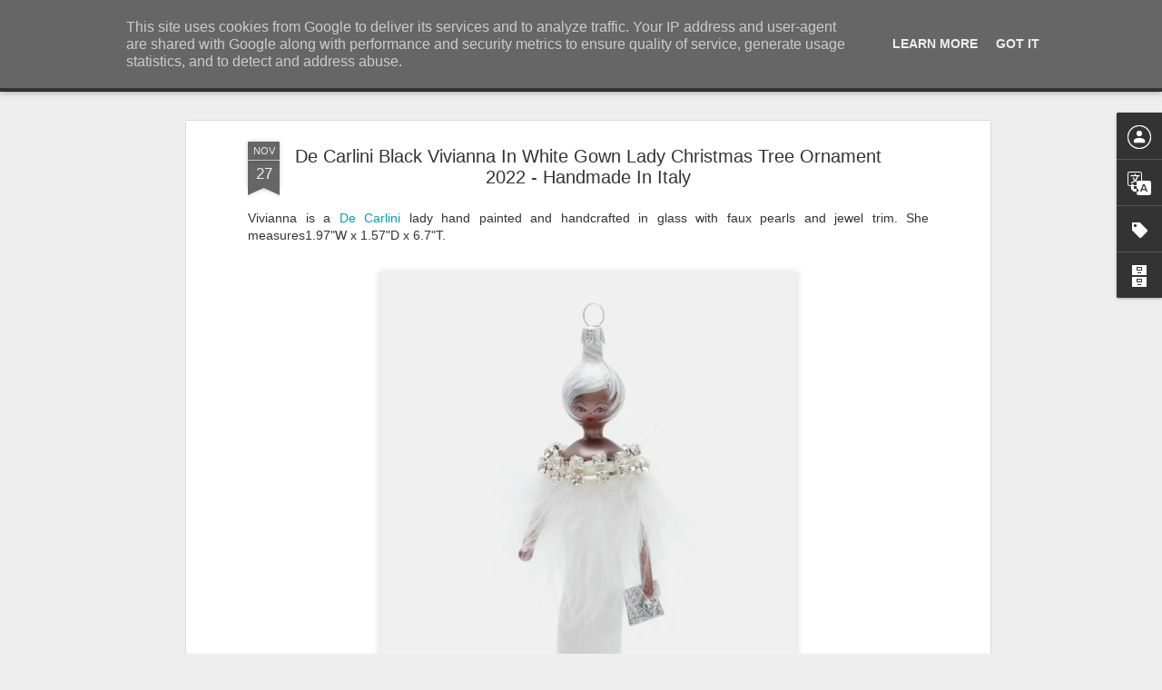

--- FILE ---
content_type: text/javascript; charset=UTF-8
request_url: http://www.satchel.me.uk/?v=0&action=initial&widgetId=Label1&responseType=js&xssi_token=AOuZoY4O4GsGzXRmzbOUm3EA8iuJQAxaiQ%3A1768755564138
body_size: 1200
content:
try {
_WidgetManager._HandleControllerResult('Label1', 'initial',{'title': 'Categories', 'display': 'list', 'showFreqNumbers': true, 'labels': [{'name': 'Architecture', 'count': 97, 'cssSize': 3, 'url': 'http://www.satchel.me.uk/search/label/Architecture'}, {'name': 'Art', 'count': 130, 'cssSize': 3, 'url': 'http://www.satchel.me.uk/search/label/Art'}, {'name': 'Asia Week 2013', 'count': 13, 'cssSize': 2, 'url': 'http://www.satchel.me.uk/search/label/Asia%20Week%202013'}, {'name': 'Bags', 'count': 367, 'cssSize': 4, 'url': 'http://www.satchel.me.uk/search/label/Bags'}, {'name': 'Ballet', 'count': 270, 'cssSize': 4, 'url': 'http://www.satchel.me.uk/search/label/Ballet'}, {'name': 'Barbie', 'count': 513, 'cssSize': 4, 'url': 'http://www.satchel.me.uk/search/label/Barbie'}, {'name': 'Beauty', 'count': 1773, 'cssSize': 5, 'url': 'http://www.satchel.me.uk/search/label/Beauty'}, {'name': 'Bits and Bobs', 'count': 1045, 'cssSize': 4, 'url': 'http://www.satchel.me.uk/search/label/Bits%20and%20Bobs'}, {'name': 'Books', 'count': 394, 'cssSize': 4, 'url': 'http://www.satchel.me.uk/search/label/Books'}, {'name': 'Career', 'count': 49, 'cssSize': 3, 'url': 'http://www.satchel.me.uk/search/label/Career'}, {'name': 'Cars', 'count': 47, 'cssSize': 3, 'url': 'http://www.satchel.me.uk/search/label/Cars'}, {'name': 'Christmas', 'count': 69, 'cssSize': 3, 'url': 'http://www.satchel.me.uk/search/label/Christmas'}, {'name': 'Christmas 2013', 'count': 246, 'cssSize': 4, 'url': 'http://www.satchel.me.uk/search/label/Christmas%202013'}, {'name': 'Christmas 2014', 'count': 428, 'cssSize': 4, 'url': 'http://www.satchel.me.uk/search/label/Christmas%202014'}, {'name': 'Christmas 2015', 'count': 658, 'cssSize': 4, 'url': 'http://www.satchel.me.uk/search/label/Christmas%202015'}, {'name': 'Christmas 2016', 'count': 542, 'cssSize': 4, 'url': 'http://www.satchel.me.uk/search/label/Christmas%202016'}, {'name': 'Christmas 2017', 'count': 706, 'cssSize': 4, 'url': 'http://www.satchel.me.uk/search/label/Christmas%202017'}, {'name': 'Christmas 2018', 'count': 550, 'cssSize': 4, 'url': 'http://www.satchel.me.uk/search/label/Christmas%202018'}, {'name': 'Christmas 2019', 'count': 380, 'cssSize': 4, 'url': 'http://www.satchel.me.uk/search/label/Christmas%202019'}, {'name': 'Christmas 2020', 'count': 136, 'cssSize': 3, 'url': 'http://www.satchel.me.uk/search/label/Christmas%202020'}, {'name': 'christmas 2021', 'count': 332, 'cssSize': 4, 'url': 'http://www.satchel.me.uk/search/label/christmas%202021'}, {'name': 'Christmas 2022', 'count': 548, 'cssSize': 4, 'url': 'http://www.satchel.me.uk/search/label/Christmas%202022'}, {'name': 'Christmas 2023', 'count': 459, 'cssSize': 4, 'url': 'http://www.satchel.me.uk/search/label/Christmas%202023'}, {'name': 'Current affairs', 'count': 145, 'cssSize': 3, 'url': 'http://www.satchel.me.uk/search/label/Current%20affairs'}, {'name': 'Design', 'count': 210, 'cssSize': 4, 'url': 'http://www.satchel.me.uk/search/label/Design'}, {'name': 'Diet', 'count': 34, 'cssSize': 3, 'url': 'http://www.satchel.me.uk/search/label/Diet'}, {'name': 'Dolls', 'count': 1019, 'cssSize': 4, 'url': 'http://www.satchel.me.uk/search/label/Dolls'}, {'name': 'Easter', 'count': 10, 'cssSize': 2, 'url': 'http://www.satchel.me.uk/search/label/Easter'}, {'name': 'Easter 2014', 'count': 7, 'cssSize': 2, 'url': 'http://www.satchel.me.uk/search/label/Easter%202014'}, {'name': 'Easter 2015', 'count': 32, 'cssSize': 3, 'url': 'http://www.satchel.me.uk/search/label/Easter%202015'}, {'name': 'Easter 2016', 'count': 20, 'cssSize': 2, 'url': 'http://www.satchel.me.uk/search/label/Easter%202016'}, {'name': 'Easter 2017', 'count': 22, 'cssSize': 2, 'url': 'http://www.satchel.me.uk/search/label/Easter%202017'}, {'name': 'Easter 2018', 'count': 42, 'cssSize': 3, 'url': 'http://www.satchel.me.uk/search/label/Easter%202018'}, {'name': 'Easter 2019', 'count': 20, 'cssSize': 2, 'url': 'http://www.satchel.me.uk/search/label/Easter%202019'}, {'name': 'Easter 2020', 'count': 15, 'cssSize': 2, 'url': 'http://www.satchel.me.uk/search/label/Easter%202020'}, {'name': 'Easter 2022', 'count': 29, 'cssSize': 3, 'url': 'http://www.satchel.me.uk/search/label/Easter%202022'}, {'name': 'Easter 2023', 'count': 52, 'cssSize': 3, 'url': 'http://www.satchel.me.uk/search/label/Easter%202023'}, {'name': 'Entertainment', 'count': 316, 'cssSize': 4, 'url': 'http://www.satchel.me.uk/search/label/Entertainment'}, {'name': 'Fashion', 'count': 3848, 'cssSize': 5, 'url': 'http://www.satchel.me.uk/search/label/Fashion'}, {'name': 'Film', 'count': 1036, 'cssSize': 4, 'url': 'http://www.satchel.me.uk/search/label/Film'}, {'name': 'Fitness', 'count': 98, 'cssSize': 3, 'url': 'http://www.satchel.me.uk/search/label/Fitness'}, {'name': 'Food', 'count': 273, 'cssSize': 4, 'url': 'http://www.satchel.me.uk/search/label/Food'}, {'name': 'Fun', 'count': 971, 'cssSize': 4, 'url': 'http://www.satchel.me.uk/search/label/Fun'}, {'name': 'Gifts', 'count': 4819, 'cssSize': 5, 'url': 'http://www.satchel.me.uk/search/label/Gifts'}, {'name': 'Gol', 'count': 1, 'cssSize': 1, 'url': 'http://www.satchel.me.uk/search/label/Gol'}, {'name': 'Golf', 'count': 393, 'cssSize': 4, 'url': 'http://www.satchel.me.uk/search/label/Golf'}, {'name': 'Guitar', 'count': 2, 'cssSize': 1, 'url': 'http://www.satchel.me.uk/search/label/Guitar'}, {'name': 'Halloween', 'count': 167, 'cssSize': 3, 'url': 'http://www.satchel.me.uk/search/label/Halloween'}, {'name': 'Health', 'count': 85, 'cssSize': 3, 'url': 'http://www.satchel.me.uk/search/label/Health'}, {'name': 'History', 'count': 44, 'cssSize': 3, 'url': 'http://www.satchel.me.uk/search/label/History'}, {'name': 'Home', 'count': 393, 'cssSize': 4, 'url': 'http://www.satchel.me.uk/search/label/Home'}, {'name': 'Ice-skating', 'count': 57, 'cssSize': 3, 'url': 'http://www.satchel.me.uk/search/label/Ice-skating'}, {'name': 'Jewellery', 'count': 125, 'cssSize': 3, 'url': 'http://www.satchel.me.uk/search/label/Jewellery'}, {'name': 'Kate Moss', 'count': 38, 'cssSize': 3, 'url': 'http://www.satchel.me.uk/search/label/Kate%20Moss'}, {'name': 'Kids', 'count': 1410, 'cssSize': 4, 'url': 'http://www.satchel.me.uk/search/label/Kids'}, {'name': 'Life', 'count': 18, 'cssSize': 2, 'url': 'http://www.satchel.me.uk/search/label/Life'}, {'name': 'Lingerie', 'count': 125, 'cssSize': 3, 'url': 'http://www.satchel.me.uk/search/label/Lingerie'}, {'name': 'Luxury', 'count': 1477, 'cssSize': 4, 'url': 'http://www.satchel.me.uk/search/label/Luxury'}, {'name': 'Marilyn', 'count': 32, 'cssSize': 3, 'url': 'http://www.satchel.me.uk/search/label/Marilyn'}, {'name': 'New York Diet', 'count': 7, 'cssSize': 2, 'url': 'http://www.satchel.me.uk/search/label/New%20York%20Diet'}, {'name': 'Nutrition', 'count': 24, 'cssSize': 2, 'url': 'http://www.satchel.me.uk/search/label/Nutrition'}, {'name': 'Perfume', 'count': 383, 'cssSize': 4, 'url': 'http://www.satchel.me.uk/search/label/Perfume'}, {'name': 'Photography', 'count': 102, 'cssSize': 3, 'url': 'http://www.satchel.me.uk/search/label/Photography'}, {'name': 'Red Auction', 'count': 31, 'cssSize': 3, 'url': 'http://www.satchel.me.uk/search/label/Red%20Auction'}, {'name': 'Savoir Maigrir', 'count': 4, 'cssSize': 2, 'url': 'http://www.satchel.me.uk/search/label/Savoir%20Maigrir'}, {'name': 'Shoes', 'count': 269, 'cssSize': 4, 'url': 'http://www.satchel.me.uk/search/label/Shoes'}, {'name': 'Technology', 'count': 41, 'cssSize': 3, 'url': 'http://www.satchel.me.uk/search/label/Technology'}, {'name': 'Travel', 'count': 146, 'cssSize': 3, 'url': 'http://www.satchel.me.uk/search/label/Travel'}, {'name': 'Valentines', 'count': 310, 'cssSize': 4, 'url': 'http://www.satchel.me.uk/search/label/Valentines'}, {'name': 'Wedding', 'count': 339, 'cssSize': 4, 'url': 'http://www.satchel.me.uk/search/label/Wedding'}]});
} catch (e) {
  if (typeof log != 'undefined') {
    log('HandleControllerResult failed: ' + e);
  }
}
